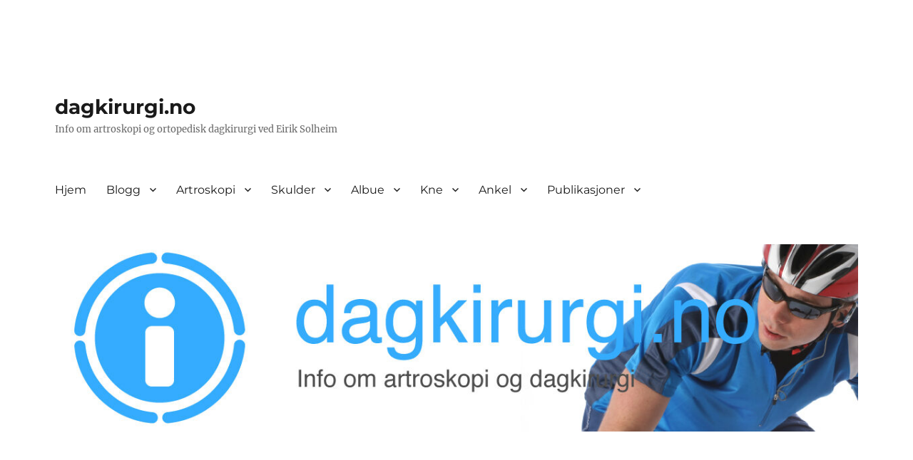

--- FILE ---
content_type: text/html; charset=UTF-8
request_url: https://www.dagkirurgi.no/eirik-solheim/
body_size: 12955
content:
<!DOCTYPE html>
<html dir="ltr" lang="nb-NO" prefix="og: https://ogp.me/ns#" class="no-js">
<head>
	<meta charset="UTF-8">
	<meta name="viewport" content="width=device-width, initial-scale=1.0">
	<link rel="profile" href="https://gmpg.org/xfn/11">
		<script>
(function(html){html.className = html.className.replace(/\bno-js\b/,'js')})(document.documentElement);
//# sourceURL=twentysixteen_javascript_detection
</script>
<title>Professor dr. med. Eirik Johan Solheim | dagkirurgi.no</title>

		<!-- All in One SEO Pro 4.9.3 - aioseo.com -->
	<meta name="description" content="Professor dr. med. Eirik Johan Solheim (1960) er spesialist i ortopedisk kirurgi. Han har arbeidet ved Aleris Nesttun siden 1998." />
	<meta name="robots" content="max-image-preview:large" />
	<link rel="canonical" href="https://www.dagkirurgi.no/eirik-solheim/" />
	<meta name="generator" content="All in One SEO Pro (AIOSEO) 4.9.3" />
		<meta property="og:locale" content="nb_NO" />
		<meta property="og:site_name" content="dagkirurgi.no | Info om artroskopi og ortopedisk dagkirurgi ved Eirik Solheim" />
		<meta property="og:type" content="article" />
		<meta property="og:title" content="Professor dr. med. Eirik Johan Solheim | dagkirurgi.no" />
		<meta property="og:description" content="Professor dr. med. Eirik Johan Solheim (1960) er spesialist i ortopedisk kirurgi. Han har arbeidet ved Aleris Nesttun siden 1998." />
		<meta property="og:url" content="https://www.dagkirurgi.no/eirik-solheim/" />
		<meta property="article:published_time" content="2015-12-08T10:37:38+00:00" />
		<meta property="article:modified_time" content="2023-07-01T03:34:33+00:00" />
		<meta name="twitter:card" content="summary" />
		<meta name="twitter:title" content="Professor dr. med. Eirik Johan Solheim | dagkirurgi.no" />
		<meta name="twitter:description" content="Professor dr. med. Eirik Johan Solheim (1960) er spesialist i ortopedisk kirurgi. Han har arbeidet ved Aleris Nesttun siden 1998." />
		<script type="application/ld+json" class="aioseo-schema">
			{"@context":"https:\/\/schema.org","@graph":[{"@type":"BreadcrumbList","@id":"https:\/\/www.dagkirurgi.no\/eirik-solheim\/#breadcrumblist","itemListElement":[{"@type":"ListItem","@id":"https:\/\/www.dagkirurgi.no#listItem","position":1,"name":"Home","item":"https:\/\/www.dagkirurgi.no","nextItem":{"@type":"ListItem","@id":"https:\/\/www.dagkirurgi.no\/eirik-solheim\/#listItem","name":"Eirik Solheim"}},{"@type":"ListItem","@id":"https:\/\/www.dagkirurgi.no\/eirik-solheim\/#listItem","position":2,"name":"Eirik Solheim","previousItem":{"@type":"ListItem","@id":"https:\/\/www.dagkirurgi.no#listItem","name":"Home"}}]},{"@type":"Organization","@id":"https:\/\/www.dagkirurgi.no\/#organization","name":"dagkirurgi.no","description":"Info om artroskopi og ortopedisk dagkirurgi ved Eirik Solheim","url":"https:\/\/www.dagkirurgi.no\/","telephone":"+4790558699","logo":{"@type":"ImageObject","url":"https:\/\/www.dagkirurgi.no\/wp-content\/uploads\/2023\/02\/logo_blue-kopi.png","@id":"https:\/\/www.dagkirurgi.no\/eirik-solheim\/#organizationLogo"},"image":{"@id":"https:\/\/www.dagkirurgi.no\/eirik-solheim\/#organizationLogo"}},{"@type":"WebPage","@id":"https:\/\/www.dagkirurgi.no\/eirik-solheim\/#webpage","url":"https:\/\/www.dagkirurgi.no\/eirik-solheim\/","name":"Professor dr. med. Eirik Johan Solheim | dagkirurgi.no","description":"Professor dr. med. Eirik Johan Solheim (1960) er spesialist i ortopedisk kirurgi. Han har arbeidet ved Aleris Nesttun siden 1998.","inLanguage":"nb-NO","isPartOf":{"@id":"https:\/\/www.dagkirurgi.no\/#website"},"breadcrumb":{"@id":"https:\/\/www.dagkirurgi.no\/eirik-solheim\/#breadcrumblist"},"datePublished":"2015-12-08T11:37:38+01:00","dateModified":"2023-07-01T04:34:33+01:00"},{"@type":"WebSite","@id":"https:\/\/www.dagkirurgi.no\/#website","url":"https:\/\/www.dagkirurgi.no\/","name":"dagkirurgi.no","description":"Info om artroskopi og ortopedisk dagkirurgi ved Eirik Solheim","inLanguage":"nb-NO","publisher":{"@id":"https:\/\/www.dagkirurgi.no\/#organization"}}]}
		</script>
		<!-- All in One SEO Pro -->

<link rel='dns-prefetch' href='//static.addtoany.com' />
<link rel="alternate" type="application/rss+xml" title="dagkirurgi.no &raquo; strøm" href="https://www.dagkirurgi.no/feed/" />
<link rel="alternate" type="application/rss+xml" title="dagkirurgi.no &raquo; kommentarstrøm" href="https://www.dagkirurgi.no/comments/feed/" />
<link rel="alternate" title="oEmbed (JSON)" type="application/json+oembed" href="https://www.dagkirurgi.no/wp-json/oembed/1.0/embed?url=https%3A%2F%2Fwww.dagkirurgi.no%2Feirik-solheim%2F" />
<link rel="alternate" title="oEmbed (XML)" type="text/xml+oembed" href="https://www.dagkirurgi.no/wp-json/oembed/1.0/embed?url=https%3A%2F%2Fwww.dagkirurgi.no%2Feirik-solheim%2F&#038;format=xml" />
<style id='wp-img-auto-sizes-contain-inline-css'>
img:is([sizes=auto i],[sizes^="auto," i]){contain-intrinsic-size:3000px 1500px}
/*# sourceURL=wp-img-auto-sizes-contain-inline-css */
</style>
<style id='wp-emoji-styles-inline-css'>

	img.wp-smiley, img.emoji {
		display: inline !important;
		border: none !important;
		box-shadow: none !important;
		height: 1em !important;
		width: 1em !important;
		margin: 0 0.07em !important;
		vertical-align: -0.1em !important;
		background: none !important;
		padding: 0 !important;
	}
/*# sourceURL=wp-emoji-styles-inline-css */
</style>
<style id='wp-block-library-inline-css'>
:root{--wp-block-synced-color:#7a00df;--wp-block-synced-color--rgb:122,0,223;--wp-bound-block-color:var(--wp-block-synced-color);--wp-editor-canvas-background:#ddd;--wp-admin-theme-color:#007cba;--wp-admin-theme-color--rgb:0,124,186;--wp-admin-theme-color-darker-10:#006ba1;--wp-admin-theme-color-darker-10--rgb:0,107,160.5;--wp-admin-theme-color-darker-20:#005a87;--wp-admin-theme-color-darker-20--rgb:0,90,135;--wp-admin-border-width-focus:2px}@media (min-resolution:192dpi){:root{--wp-admin-border-width-focus:1.5px}}.wp-element-button{cursor:pointer}:root .has-very-light-gray-background-color{background-color:#eee}:root .has-very-dark-gray-background-color{background-color:#313131}:root .has-very-light-gray-color{color:#eee}:root .has-very-dark-gray-color{color:#313131}:root .has-vivid-green-cyan-to-vivid-cyan-blue-gradient-background{background:linear-gradient(135deg,#00d084,#0693e3)}:root .has-purple-crush-gradient-background{background:linear-gradient(135deg,#34e2e4,#4721fb 50%,#ab1dfe)}:root .has-hazy-dawn-gradient-background{background:linear-gradient(135deg,#faaca8,#dad0ec)}:root .has-subdued-olive-gradient-background{background:linear-gradient(135deg,#fafae1,#67a671)}:root .has-atomic-cream-gradient-background{background:linear-gradient(135deg,#fdd79a,#004a59)}:root .has-nightshade-gradient-background{background:linear-gradient(135deg,#330968,#31cdcf)}:root .has-midnight-gradient-background{background:linear-gradient(135deg,#020381,#2874fc)}:root{--wp--preset--font-size--normal:16px;--wp--preset--font-size--huge:42px}.has-regular-font-size{font-size:1em}.has-larger-font-size{font-size:2.625em}.has-normal-font-size{font-size:var(--wp--preset--font-size--normal)}.has-huge-font-size{font-size:var(--wp--preset--font-size--huge)}.has-text-align-center{text-align:center}.has-text-align-left{text-align:left}.has-text-align-right{text-align:right}.has-fit-text{white-space:nowrap!important}#end-resizable-editor-section{display:none}.aligncenter{clear:both}.items-justified-left{justify-content:flex-start}.items-justified-center{justify-content:center}.items-justified-right{justify-content:flex-end}.items-justified-space-between{justify-content:space-between}.screen-reader-text{border:0;clip-path:inset(50%);height:1px;margin:-1px;overflow:hidden;padding:0;position:absolute;width:1px;word-wrap:normal!important}.screen-reader-text:focus{background-color:#ddd;clip-path:none;color:#444;display:block;font-size:1em;height:auto;left:5px;line-height:normal;padding:15px 23px 14px;text-decoration:none;top:5px;width:auto;z-index:100000}html :where(.has-border-color){border-style:solid}html :where([style*=border-top-color]){border-top-style:solid}html :where([style*=border-right-color]){border-right-style:solid}html :where([style*=border-bottom-color]){border-bottom-style:solid}html :where([style*=border-left-color]){border-left-style:solid}html :where([style*=border-width]){border-style:solid}html :where([style*=border-top-width]){border-top-style:solid}html :where([style*=border-right-width]){border-right-style:solid}html :where([style*=border-bottom-width]){border-bottom-style:solid}html :where([style*=border-left-width]){border-left-style:solid}html :where(img[class*=wp-image-]){height:auto;max-width:100%}:where(figure){margin:0 0 1em}html :where(.is-position-sticky){--wp-admin--admin-bar--position-offset:var(--wp-admin--admin-bar--height,0px)}@media screen and (max-width:600px){html :where(.is-position-sticky){--wp-admin--admin-bar--position-offset:0px}}

/*# sourceURL=wp-block-library-inline-css */
</style><style id='wp-block-image-inline-css'>
.wp-block-image>a,.wp-block-image>figure>a{display:inline-block}.wp-block-image img{box-sizing:border-box;height:auto;max-width:100%;vertical-align:bottom}@media not (prefers-reduced-motion){.wp-block-image img.hide{visibility:hidden}.wp-block-image img.show{animation:show-content-image .4s}}.wp-block-image[style*=border-radius] img,.wp-block-image[style*=border-radius]>a{border-radius:inherit}.wp-block-image.has-custom-border img{box-sizing:border-box}.wp-block-image.aligncenter{text-align:center}.wp-block-image.alignfull>a,.wp-block-image.alignwide>a{width:100%}.wp-block-image.alignfull img,.wp-block-image.alignwide img{height:auto;width:100%}.wp-block-image .aligncenter,.wp-block-image .alignleft,.wp-block-image .alignright,.wp-block-image.aligncenter,.wp-block-image.alignleft,.wp-block-image.alignright{display:table}.wp-block-image .aligncenter>figcaption,.wp-block-image .alignleft>figcaption,.wp-block-image .alignright>figcaption,.wp-block-image.aligncenter>figcaption,.wp-block-image.alignleft>figcaption,.wp-block-image.alignright>figcaption{caption-side:bottom;display:table-caption}.wp-block-image .alignleft{float:left;margin:.5em 1em .5em 0}.wp-block-image .alignright{float:right;margin:.5em 0 .5em 1em}.wp-block-image .aligncenter{margin-left:auto;margin-right:auto}.wp-block-image :where(figcaption){margin-bottom:1em;margin-top:.5em}.wp-block-image.is-style-circle-mask img{border-radius:9999px}@supports ((-webkit-mask-image:none) or (mask-image:none)) or (-webkit-mask-image:none){.wp-block-image.is-style-circle-mask img{border-radius:0;-webkit-mask-image:url('data:image/svg+xml;utf8,<svg viewBox="0 0 100 100" xmlns="http://www.w3.org/2000/svg"><circle cx="50" cy="50" r="50"/></svg>');mask-image:url('data:image/svg+xml;utf8,<svg viewBox="0 0 100 100" xmlns="http://www.w3.org/2000/svg"><circle cx="50" cy="50" r="50"/></svg>');mask-mode:alpha;-webkit-mask-position:center;mask-position:center;-webkit-mask-repeat:no-repeat;mask-repeat:no-repeat;-webkit-mask-size:contain;mask-size:contain}}:root :where(.wp-block-image.is-style-rounded img,.wp-block-image .is-style-rounded img){border-radius:9999px}.wp-block-image figure{margin:0}.wp-lightbox-container{display:flex;flex-direction:column;position:relative}.wp-lightbox-container img{cursor:zoom-in}.wp-lightbox-container img:hover+button{opacity:1}.wp-lightbox-container button{align-items:center;backdrop-filter:blur(16px) saturate(180%);background-color:#5a5a5a40;border:none;border-radius:4px;cursor:zoom-in;display:flex;height:20px;justify-content:center;opacity:0;padding:0;position:absolute;right:16px;text-align:center;top:16px;width:20px;z-index:100}@media not (prefers-reduced-motion){.wp-lightbox-container button{transition:opacity .2s ease}}.wp-lightbox-container button:focus-visible{outline:3px auto #5a5a5a40;outline:3px auto -webkit-focus-ring-color;outline-offset:3px}.wp-lightbox-container button:hover{cursor:pointer;opacity:1}.wp-lightbox-container button:focus{opacity:1}.wp-lightbox-container button:focus,.wp-lightbox-container button:hover,.wp-lightbox-container button:not(:hover):not(:active):not(.has-background){background-color:#5a5a5a40;border:none}.wp-lightbox-overlay{box-sizing:border-box;cursor:zoom-out;height:100vh;left:0;overflow:hidden;position:fixed;top:0;visibility:hidden;width:100%;z-index:100000}.wp-lightbox-overlay .close-button{align-items:center;cursor:pointer;display:flex;justify-content:center;min-height:40px;min-width:40px;padding:0;position:absolute;right:calc(env(safe-area-inset-right) + 16px);top:calc(env(safe-area-inset-top) + 16px);z-index:5000000}.wp-lightbox-overlay .close-button:focus,.wp-lightbox-overlay .close-button:hover,.wp-lightbox-overlay .close-button:not(:hover):not(:active):not(.has-background){background:none;border:none}.wp-lightbox-overlay .lightbox-image-container{height:var(--wp--lightbox-container-height);left:50%;overflow:hidden;position:absolute;top:50%;transform:translate(-50%,-50%);transform-origin:top left;width:var(--wp--lightbox-container-width);z-index:9999999999}.wp-lightbox-overlay .wp-block-image{align-items:center;box-sizing:border-box;display:flex;height:100%;justify-content:center;margin:0;position:relative;transform-origin:0 0;width:100%;z-index:3000000}.wp-lightbox-overlay .wp-block-image img{height:var(--wp--lightbox-image-height);min-height:var(--wp--lightbox-image-height);min-width:var(--wp--lightbox-image-width);width:var(--wp--lightbox-image-width)}.wp-lightbox-overlay .wp-block-image figcaption{display:none}.wp-lightbox-overlay button{background:none;border:none}.wp-lightbox-overlay .scrim{background-color:#fff;height:100%;opacity:.9;position:absolute;width:100%;z-index:2000000}.wp-lightbox-overlay.active{visibility:visible}@media not (prefers-reduced-motion){.wp-lightbox-overlay.active{animation:turn-on-visibility .25s both}.wp-lightbox-overlay.active img{animation:turn-on-visibility .35s both}.wp-lightbox-overlay.show-closing-animation:not(.active){animation:turn-off-visibility .35s both}.wp-lightbox-overlay.show-closing-animation:not(.active) img{animation:turn-off-visibility .25s both}.wp-lightbox-overlay.zoom.active{animation:none;opacity:1;visibility:visible}.wp-lightbox-overlay.zoom.active .lightbox-image-container{animation:lightbox-zoom-in .4s}.wp-lightbox-overlay.zoom.active .lightbox-image-container img{animation:none}.wp-lightbox-overlay.zoom.active .scrim{animation:turn-on-visibility .4s forwards}.wp-lightbox-overlay.zoom.show-closing-animation:not(.active){animation:none}.wp-lightbox-overlay.zoom.show-closing-animation:not(.active) .lightbox-image-container{animation:lightbox-zoom-out .4s}.wp-lightbox-overlay.zoom.show-closing-animation:not(.active) .lightbox-image-container img{animation:none}.wp-lightbox-overlay.zoom.show-closing-animation:not(.active) .scrim{animation:turn-off-visibility .4s forwards}}@keyframes show-content-image{0%{visibility:hidden}99%{visibility:hidden}to{visibility:visible}}@keyframes turn-on-visibility{0%{opacity:0}to{opacity:1}}@keyframes turn-off-visibility{0%{opacity:1;visibility:visible}99%{opacity:0;visibility:visible}to{opacity:0;visibility:hidden}}@keyframes lightbox-zoom-in{0%{transform:translate(calc((-100vw + var(--wp--lightbox-scrollbar-width))/2 + var(--wp--lightbox-initial-left-position)),calc(-50vh + var(--wp--lightbox-initial-top-position))) scale(var(--wp--lightbox-scale))}to{transform:translate(-50%,-50%) scale(1)}}@keyframes lightbox-zoom-out{0%{transform:translate(-50%,-50%) scale(1);visibility:visible}99%{visibility:visible}to{transform:translate(calc((-100vw + var(--wp--lightbox-scrollbar-width))/2 + var(--wp--lightbox-initial-left-position)),calc(-50vh + var(--wp--lightbox-initial-top-position))) scale(var(--wp--lightbox-scale));visibility:hidden}}
/*# sourceURL=https://www.dagkirurgi.no/wp-includes/blocks/image/style.min.css */
</style>
<style id='wp-block-image-theme-inline-css'>
:root :where(.wp-block-image figcaption){color:#555;font-size:13px;text-align:center}.is-dark-theme :root :where(.wp-block-image figcaption){color:#ffffffa6}.wp-block-image{margin:0 0 1em}
/*# sourceURL=https://www.dagkirurgi.no/wp-includes/blocks/image/theme.min.css */
</style>
<style id='wp-block-search-inline-css'>
.wp-block-search__button{margin-left:10px;word-break:normal}.wp-block-search__button.has-icon{line-height:0}.wp-block-search__button svg{height:1.25em;min-height:24px;min-width:24px;width:1.25em;fill:currentColor;vertical-align:text-bottom}:where(.wp-block-search__button){border:1px solid #ccc;padding:6px 10px}.wp-block-search__inside-wrapper{display:flex;flex:auto;flex-wrap:nowrap;max-width:100%}.wp-block-search__label{width:100%}.wp-block-search.wp-block-search__button-only .wp-block-search__button{box-sizing:border-box;display:flex;flex-shrink:0;justify-content:center;margin-left:0;max-width:100%}.wp-block-search.wp-block-search__button-only .wp-block-search__inside-wrapper{min-width:0!important;transition-property:width}.wp-block-search.wp-block-search__button-only .wp-block-search__input{flex-basis:100%;transition-duration:.3s}.wp-block-search.wp-block-search__button-only.wp-block-search__searchfield-hidden,.wp-block-search.wp-block-search__button-only.wp-block-search__searchfield-hidden .wp-block-search__inside-wrapper{overflow:hidden}.wp-block-search.wp-block-search__button-only.wp-block-search__searchfield-hidden .wp-block-search__input{border-left-width:0!important;border-right-width:0!important;flex-basis:0;flex-grow:0;margin:0;min-width:0!important;padding-left:0!important;padding-right:0!important;width:0!important}:where(.wp-block-search__input){appearance:none;border:1px solid #949494;flex-grow:1;font-family:inherit;font-size:inherit;font-style:inherit;font-weight:inherit;letter-spacing:inherit;line-height:inherit;margin-left:0;margin-right:0;min-width:3rem;padding:8px;text-decoration:unset!important;text-transform:inherit}:where(.wp-block-search__button-inside .wp-block-search__inside-wrapper){background-color:#fff;border:1px solid #949494;box-sizing:border-box;padding:4px}:where(.wp-block-search__button-inside .wp-block-search__inside-wrapper) .wp-block-search__input{border:none;border-radius:0;padding:0 4px}:where(.wp-block-search__button-inside .wp-block-search__inside-wrapper) .wp-block-search__input:focus{outline:none}:where(.wp-block-search__button-inside .wp-block-search__inside-wrapper) :where(.wp-block-search__button){padding:4px 8px}.wp-block-search.aligncenter .wp-block-search__inside-wrapper{margin:auto}.wp-block[data-align=right] .wp-block-search.wp-block-search__button-only .wp-block-search__inside-wrapper{float:right}
/*# sourceURL=https://www.dagkirurgi.no/wp-includes/blocks/search/style.min.css */
</style>
<style id='wp-block-search-theme-inline-css'>
.wp-block-search .wp-block-search__label{font-weight:700}.wp-block-search__button{border:1px solid #ccc;padding:.375em .625em}
/*# sourceURL=https://www.dagkirurgi.no/wp-includes/blocks/search/theme.min.css */
</style>
<style id='global-styles-inline-css'>
:root{--wp--preset--aspect-ratio--square: 1;--wp--preset--aspect-ratio--4-3: 4/3;--wp--preset--aspect-ratio--3-4: 3/4;--wp--preset--aspect-ratio--3-2: 3/2;--wp--preset--aspect-ratio--2-3: 2/3;--wp--preset--aspect-ratio--16-9: 16/9;--wp--preset--aspect-ratio--9-16: 9/16;--wp--preset--color--black: #000000;--wp--preset--color--cyan-bluish-gray: #abb8c3;--wp--preset--color--white: #fff;--wp--preset--color--pale-pink: #f78da7;--wp--preset--color--vivid-red: #cf2e2e;--wp--preset--color--luminous-vivid-orange: #ff6900;--wp--preset--color--luminous-vivid-amber: #fcb900;--wp--preset--color--light-green-cyan: #7bdcb5;--wp--preset--color--vivid-green-cyan: #00d084;--wp--preset--color--pale-cyan-blue: #8ed1fc;--wp--preset--color--vivid-cyan-blue: #0693e3;--wp--preset--color--vivid-purple: #9b51e0;--wp--preset--color--dark-gray: #1a1a1a;--wp--preset--color--medium-gray: #686868;--wp--preset--color--light-gray: #e5e5e5;--wp--preset--color--blue-gray: #4d545c;--wp--preset--color--bright-blue: #007acc;--wp--preset--color--light-blue: #9adffd;--wp--preset--color--dark-brown: #402b30;--wp--preset--color--medium-brown: #774e24;--wp--preset--color--dark-red: #640c1f;--wp--preset--color--bright-red: #ff675f;--wp--preset--color--yellow: #ffef8e;--wp--preset--gradient--vivid-cyan-blue-to-vivid-purple: linear-gradient(135deg,rgb(6,147,227) 0%,rgb(155,81,224) 100%);--wp--preset--gradient--light-green-cyan-to-vivid-green-cyan: linear-gradient(135deg,rgb(122,220,180) 0%,rgb(0,208,130) 100%);--wp--preset--gradient--luminous-vivid-amber-to-luminous-vivid-orange: linear-gradient(135deg,rgb(252,185,0) 0%,rgb(255,105,0) 100%);--wp--preset--gradient--luminous-vivid-orange-to-vivid-red: linear-gradient(135deg,rgb(255,105,0) 0%,rgb(207,46,46) 100%);--wp--preset--gradient--very-light-gray-to-cyan-bluish-gray: linear-gradient(135deg,rgb(238,238,238) 0%,rgb(169,184,195) 100%);--wp--preset--gradient--cool-to-warm-spectrum: linear-gradient(135deg,rgb(74,234,220) 0%,rgb(151,120,209) 20%,rgb(207,42,186) 40%,rgb(238,44,130) 60%,rgb(251,105,98) 80%,rgb(254,248,76) 100%);--wp--preset--gradient--blush-light-purple: linear-gradient(135deg,rgb(255,206,236) 0%,rgb(152,150,240) 100%);--wp--preset--gradient--blush-bordeaux: linear-gradient(135deg,rgb(254,205,165) 0%,rgb(254,45,45) 50%,rgb(107,0,62) 100%);--wp--preset--gradient--luminous-dusk: linear-gradient(135deg,rgb(255,203,112) 0%,rgb(199,81,192) 50%,rgb(65,88,208) 100%);--wp--preset--gradient--pale-ocean: linear-gradient(135deg,rgb(255,245,203) 0%,rgb(182,227,212) 50%,rgb(51,167,181) 100%);--wp--preset--gradient--electric-grass: linear-gradient(135deg,rgb(202,248,128) 0%,rgb(113,206,126) 100%);--wp--preset--gradient--midnight: linear-gradient(135deg,rgb(2,3,129) 0%,rgb(40,116,252) 100%);--wp--preset--font-size--small: 13px;--wp--preset--font-size--medium: 20px;--wp--preset--font-size--large: 36px;--wp--preset--font-size--x-large: 42px;--wp--preset--spacing--20: 0.44rem;--wp--preset--spacing--30: 0.67rem;--wp--preset--spacing--40: 1rem;--wp--preset--spacing--50: 1.5rem;--wp--preset--spacing--60: 2.25rem;--wp--preset--spacing--70: 3.38rem;--wp--preset--spacing--80: 5.06rem;--wp--preset--shadow--natural: 6px 6px 9px rgba(0, 0, 0, 0.2);--wp--preset--shadow--deep: 12px 12px 50px rgba(0, 0, 0, 0.4);--wp--preset--shadow--sharp: 6px 6px 0px rgba(0, 0, 0, 0.2);--wp--preset--shadow--outlined: 6px 6px 0px -3px rgb(255, 255, 255), 6px 6px rgb(0, 0, 0);--wp--preset--shadow--crisp: 6px 6px 0px rgb(0, 0, 0);}:where(.is-layout-flex){gap: 0.5em;}:where(.is-layout-grid){gap: 0.5em;}body .is-layout-flex{display: flex;}.is-layout-flex{flex-wrap: wrap;align-items: center;}.is-layout-flex > :is(*, div){margin: 0;}body .is-layout-grid{display: grid;}.is-layout-grid > :is(*, div){margin: 0;}:where(.wp-block-columns.is-layout-flex){gap: 2em;}:where(.wp-block-columns.is-layout-grid){gap: 2em;}:where(.wp-block-post-template.is-layout-flex){gap: 1.25em;}:where(.wp-block-post-template.is-layout-grid){gap: 1.25em;}.has-black-color{color: var(--wp--preset--color--black) !important;}.has-cyan-bluish-gray-color{color: var(--wp--preset--color--cyan-bluish-gray) !important;}.has-white-color{color: var(--wp--preset--color--white) !important;}.has-pale-pink-color{color: var(--wp--preset--color--pale-pink) !important;}.has-vivid-red-color{color: var(--wp--preset--color--vivid-red) !important;}.has-luminous-vivid-orange-color{color: var(--wp--preset--color--luminous-vivid-orange) !important;}.has-luminous-vivid-amber-color{color: var(--wp--preset--color--luminous-vivid-amber) !important;}.has-light-green-cyan-color{color: var(--wp--preset--color--light-green-cyan) !important;}.has-vivid-green-cyan-color{color: var(--wp--preset--color--vivid-green-cyan) !important;}.has-pale-cyan-blue-color{color: var(--wp--preset--color--pale-cyan-blue) !important;}.has-vivid-cyan-blue-color{color: var(--wp--preset--color--vivid-cyan-blue) !important;}.has-vivid-purple-color{color: var(--wp--preset--color--vivid-purple) !important;}.has-black-background-color{background-color: var(--wp--preset--color--black) !important;}.has-cyan-bluish-gray-background-color{background-color: var(--wp--preset--color--cyan-bluish-gray) !important;}.has-white-background-color{background-color: var(--wp--preset--color--white) !important;}.has-pale-pink-background-color{background-color: var(--wp--preset--color--pale-pink) !important;}.has-vivid-red-background-color{background-color: var(--wp--preset--color--vivid-red) !important;}.has-luminous-vivid-orange-background-color{background-color: var(--wp--preset--color--luminous-vivid-orange) !important;}.has-luminous-vivid-amber-background-color{background-color: var(--wp--preset--color--luminous-vivid-amber) !important;}.has-light-green-cyan-background-color{background-color: var(--wp--preset--color--light-green-cyan) !important;}.has-vivid-green-cyan-background-color{background-color: var(--wp--preset--color--vivid-green-cyan) !important;}.has-pale-cyan-blue-background-color{background-color: var(--wp--preset--color--pale-cyan-blue) !important;}.has-vivid-cyan-blue-background-color{background-color: var(--wp--preset--color--vivid-cyan-blue) !important;}.has-vivid-purple-background-color{background-color: var(--wp--preset--color--vivid-purple) !important;}.has-black-border-color{border-color: var(--wp--preset--color--black) !important;}.has-cyan-bluish-gray-border-color{border-color: var(--wp--preset--color--cyan-bluish-gray) !important;}.has-white-border-color{border-color: var(--wp--preset--color--white) !important;}.has-pale-pink-border-color{border-color: var(--wp--preset--color--pale-pink) !important;}.has-vivid-red-border-color{border-color: var(--wp--preset--color--vivid-red) !important;}.has-luminous-vivid-orange-border-color{border-color: var(--wp--preset--color--luminous-vivid-orange) !important;}.has-luminous-vivid-amber-border-color{border-color: var(--wp--preset--color--luminous-vivid-amber) !important;}.has-light-green-cyan-border-color{border-color: var(--wp--preset--color--light-green-cyan) !important;}.has-vivid-green-cyan-border-color{border-color: var(--wp--preset--color--vivid-green-cyan) !important;}.has-pale-cyan-blue-border-color{border-color: var(--wp--preset--color--pale-cyan-blue) !important;}.has-vivid-cyan-blue-border-color{border-color: var(--wp--preset--color--vivid-cyan-blue) !important;}.has-vivid-purple-border-color{border-color: var(--wp--preset--color--vivid-purple) !important;}.has-vivid-cyan-blue-to-vivid-purple-gradient-background{background: var(--wp--preset--gradient--vivid-cyan-blue-to-vivid-purple) !important;}.has-light-green-cyan-to-vivid-green-cyan-gradient-background{background: var(--wp--preset--gradient--light-green-cyan-to-vivid-green-cyan) !important;}.has-luminous-vivid-amber-to-luminous-vivid-orange-gradient-background{background: var(--wp--preset--gradient--luminous-vivid-amber-to-luminous-vivid-orange) !important;}.has-luminous-vivid-orange-to-vivid-red-gradient-background{background: var(--wp--preset--gradient--luminous-vivid-orange-to-vivid-red) !important;}.has-very-light-gray-to-cyan-bluish-gray-gradient-background{background: var(--wp--preset--gradient--very-light-gray-to-cyan-bluish-gray) !important;}.has-cool-to-warm-spectrum-gradient-background{background: var(--wp--preset--gradient--cool-to-warm-spectrum) !important;}.has-blush-light-purple-gradient-background{background: var(--wp--preset--gradient--blush-light-purple) !important;}.has-blush-bordeaux-gradient-background{background: var(--wp--preset--gradient--blush-bordeaux) !important;}.has-luminous-dusk-gradient-background{background: var(--wp--preset--gradient--luminous-dusk) !important;}.has-pale-ocean-gradient-background{background: var(--wp--preset--gradient--pale-ocean) !important;}.has-electric-grass-gradient-background{background: var(--wp--preset--gradient--electric-grass) !important;}.has-midnight-gradient-background{background: var(--wp--preset--gradient--midnight) !important;}.has-small-font-size{font-size: var(--wp--preset--font-size--small) !important;}.has-medium-font-size{font-size: var(--wp--preset--font-size--medium) !important;}.has-large-font-size{font-size: var(--wp--preset--font-size--large) !important;}.has-x-large-font-size{font-size: var(--wp--preset--font-size--x-large) !important;}
/*# sourceURL=global-styles-inline-css */
</style>

<style id='classic-theme-styles-inline-css'>
/*! This file is auto-generated */
.wp-block-button__link{color:#fff;background-color:#32373c;border-radius:9999px;box-shadow:none;text-decoration:none;padding:calc(.667em + 2px) calc(1.333em + 2px);font-size:1.125em}.wp-block-file__button{background:#32373c;color:#fff;text-decoration:none}
/*# sourceURL=/wp-includes/css/classic-themes.min.css */
</style>
<link rel='stylesheet' id='twentysixteen-fonts-css' href='https://www.dagkirurgi.no/wp-content/themes/twentysixteen/fonts/merriweather-plus-montserrat-plus-inconsolata.css?ver=20230328' media='all' />
<link rel='stylesheet' id='genericons-css' href='https://www.dagkirurgi.no/wp-content/themes/twentysixteen/genericons/genericons.css?ver=20251101' media='all' />
<link rel='stylesheet' id='twentysixteen-style-css' href='https://www.dagkirurgi.no/wp-content/themes/twentysixteen/style.css?ver=20251202' media='all' />
<link rel='stylesheet' id='twentysixteen-block-style-css' href='https://www.dagkirurgi.no/wp-content/themes/twentysixteen/css/blocks.css?ver=20240817' media='all' />
<link rel='stylesheet' id='addtoany-css' href='https://www.dagkirurgi.no/wp-content/plugins/add-to-any/addtoany.min.css?ver=1.16' media='all' />
<script id="addtoany-core-js-before">
window.a2a_config=window.a2a_config||{};a2a_config.callbacks=[];a2a_config.overlays=[];a2a_config.templates={};a2a_localize = {
	Share: "Share",
	Save: "Save",
	Subscribe: "Subscribe",
	Email: "Email",
	Bookmark: "Bookmark",
	ShowAll: "Show all",
	ShowLess: "Show less",
	FindServices: "Find service(s)",
	FindAnyServiceToAddTo: "Instantly find any service to add to",
	PoweredBy: "Powered by",
	ShareViaEmail: "Share via email",
	SubscribeViaEmail: "Subscribe via email",
	BookmarkInYourBrowser: "Bookmark in your browser",
	BookmarkInstructions: "Press Ctrl+D or \u2318+D to bookmark this page",
	AddToYourFavorites: "Add to your favorites",
	SendFromWebOrProgram: "Send from any email address or email program",
	EmailProgram: "Email program",
	More: "More&#8230;",
	ThanksForSharing: "Thanks for sharing!",
	ThanksForFollowing: "Thanks for following!"
};


//# sourceURL=addtoany-core-js-before
</script>
<script defer src="https://static.addtoany.com/menu/page.js" id="addtoany-core-js"></script>
<script src="https://www.dagkirurgi.no/wp-includes/js/jquery/jquery.min.js?ver=3.7.1" id="jquery-core-js"></script>
<script src="https://www.dagkirurgi.no/wp-includes/js/jquery/jquery-migrate.min.js?ver=3.4.1" id="jquery-migrate-js"></script>
<script defer src="https://www.dagkirurgi.no/wp-content/plugins/add-to-any/addtoany.min.js?ver=1.1" id="addtoany-jquery-js"></script>
<script id="twentysixteen-script-js-extra">
var screenReaderText = {"expand":"Utvid undermeny","collapse":"Sl\u00e5 sammen undermeny"};
//# sourceURL=twentysixteen-script-js-extra
</script>
<script src="https://www.dagkirurgi.no/wp-content/themes/twentysixteen/js/functions.js?ver=20230629" id="twentysixteen-script-js" defer data-wp-strategy="defer"></script>
<link rel="https://api.w.org/" href="https://www.dagkirurgi.no/wp-json/" /><link rel="alternate" title="JSON" type="application/json" href="https://www.dagkirurgi.no/wp-json/wp/v2/pages/430" /><link rel="EditURI" type="application/rsd+xml" title="RSD" href="https://www.dagkirurgi.no/xmlrpc.php?rsd" />
<meta name="generator" content="WordPress 6.9" />
<link rel='shortlink' href='https://www.dagkirurgi.no/?p=430' />
		<script>
			var jabvfcr = {
				selector: "FOOTER[id=&#039;colophon&#039;] &gt; DIV",
				manipulation: "replaceWith",
				html: 'Ansvarlig redaktør: Prof. dr. med. Eirik Solheim. © 2024 dagkirurgi.no'
			};
		</script>
		<style id="custom-background-css">
body.custom-background { background-color: #ffffff; }
</style>
	</head>

<body class="wp-singular page-template-default page page-id-430 custom-background wp-embed-responsive wp-theme-twentysixteen">
<div id="page" class="site">
	<div class="site-inner">
		<a class="skip-link screen-reader-text" href="#content">
			Gå til innhold		</a>

		<header id="masthead" class="site-header">
			<div class="site-header-main">
				<div class="site-branding">
											<p class="site-title"><a href="https://www.dagkirurgi.no/" rel="home" >dagkirurgi.no</a></p>
												<p class="site-description">Info om artroskopi og ortopedisk dagkirurgi ved Eirik Solheim</p>
									</div><!-- .site-branding -->

									<button id="menu-toggle" class="menu-toggle">Meny</button>

					<div id="site-header-menu" class="site-header-menu">
													<nav id="site-navigation" class="main-navigation" aria-label="Hovedmeny">
								<div class="menu-hovedmeny-container"><ul id="menu-hovedmeny" class="primary-menu"><li id="menu-item-469" class="menu-item menu-item-type-post_type menu-item-object-page menu-item-home menu-item-469"><a href="https://www.dagkirurgi.no/">Hjem</a></li>
<li id="menu-item-1422" class="menu-item menu-item-type-post_type menu-item-object-page menu-item-has-children menu-item-1422"><a href="https://www.dagkirurgi.no/blogg/">Blogg</a>
<ul class="sub-menu">
	<li id="menu-item-603" class="menu-item menu-item-type-taxonomy menu-item-object-category menu-item-603"><a href="https://www.dagkirurgi.no/kategori/blogg/">Alle innlegg</a></li>
</ul>
</li>
<li id="menu-item-330" class="menu-item menu-item-type-post_type menu-item-object-page menu-item-has-children menu-item-330"><a href="https://www.dagkirurgi.no/artroskopi/">Artroskopi</a>
<ul class="sub-menu">
	<li id="menu-item-785" class="menu-item menu-item-type-post_type menu-item-object-page menu-item-785"><a href="https://www.dagkirurgi.no/artroskopi/artroskopi-historie/">Artroskopi historie</a></li>
	<li id="menu-item-1091" class="menu-item menu-item-type-post_type menu-item-object-page menu-item-1091"><a href="https://www.dagkirurgi.no/fire-t-er-etter-artroskopi/">Fire T-er etter artroskopi</a></li>
</ul>
</li>
<li id="menu-item-294" class="menu-item menu-item-type-post_type menu-item-object-page menu-item-has-children menu-item-294"><a href="https://www.dagkirurgi.no/skulder/">Skulder</a>
<ul class="sub-menu">
	<li id="menu-item-316" class="menu-item menu-item-type-post_type menu-item-object-page menu-item-316"><a href="https://www.dagkirurgi.no/skulder/acromionplastikk/">Acromionplastikk i skulder</a></li>
	<li id="menu-item-321" class="menu-item menu-item-type-post_type menu-item-object-page menu-item-321"><a href="https://www.dagkirurgi.no/skulder/cuff-sutur/">Cuff Sutur</a></li>
	<li id="menu-item-317" class="menu-item menu-item-type-post_type menu-item-object-page menu-item-317"><a href="https://www.dagkirurgi.no/skulder/kapsellosning/">Kapselløsning</a></li>
	<li id="menu-item-314" class="menu-item menu-item-type-post_type menu-item-object-page menu-item-314"><a href="https://www.dagkirurgi.no/skulder/slap-reparasjon/">SLAP reparasjon</a></li>
	<li id="menu-item-315" class="menu-item menu-item-type-post_type menu-item-object-page menu-item-315"><a href="https://www.dagkirurgi.no/skulder/bankart-reparasjon/">Bankart Reparasjon</a></li>
</ul>
</li>
<li id="menu-item-335" class="menu-item menu-item-type-post_type menu-item-object-page menu-item-has-children menu-item-335"><a href="https://www.dagkirurgi.no/albue/">Albue</a>
<ul class="sub-menu">
	<li id="menu-item-350" class="menu-item menu-item-type-post_type menu-item-object-page menu-item-350"><a href="https://www.dagkirurgi.no/albue/tennisalbue/">Tennisalbue</a></li>
	<li id="menu-item-351" class="menu-item menu-item-type-post_type menu-item-object-page menu-item-351"><a href="https://www.dagkirurgi.no/albue/olecranon-bursitt/">Olecranon Bursitt</a></li>
</ul>
</li>
<li id="menu-item-338" class="menu-item menu-item-type-post_type menu-item-object-page menu-item-has-children menu-item-338"><a href="https://www.dagkirurgi.no/kne/">Kne</a>
<ul class="sub-menu">
	<li id="menu-item-352" class="menu-item menu-item-type-post_type menu-item-object-page menu-item-352"><a href="https://www.dagkirurgi.no/kne/kne-artroskopi/">Kne Artroskopi</a></li>
</ul>
</li>
<li id="menu-item-349" class="menu-item menu-item-type-post_type menu-item-object-page menu-item-has-children menu-item-349"><a href="https://www.dagkirurgi.no/ankel/">Ankel</a>
<ul class="sub-menu">
	<li id="menu-item-353" class="menu-item menu-item-type-post_type menu-item-object-page menu-item-353"><a href="https://www.dagkirurgi.no/ankel/ankel-artroskopi/">Ankel Artroskopi</a></li>
</ul>
</li>
<li id="menu-item-895" class="menu-item menu-item-type-custom menu-item-object-custom menu-item-has-children menu-item-895"><a href="https://publicationslist.org/php/publist.php?u=eirik.solheim">Publikasjoner</a>
<ul class="sub-menu">
	<li id="menu-item-916" class="menu-item menu-item-type-post_type menu-item-object-page menu-item-916"><a href="https://www.dagkirurgi.no/doctoral-thesis/">Doctoral Thesis</a></li>
</ul>
</li>
</ul></div>							</nav><!-- .main-navigation -->
						
													<nav id="social-navigation" class="social-navigation" aria-label="Sosiale medier-meny">
								<div class="menu-sidemeny-container"><ul id="menu-sidemeny" class="social-links-menu"><li id="menu-item-457" class="menu-item menu-item-type-custom menu-item-object-custom menu-item-457"><a href="http://www.facebook.com/dagkirurgi"><span class="screen-reader-text">Lik oss på facebook</span></a></li>
<li id="menu-item-395" class="menu-item menu-item-type-custom menu-item-object-custom menu-item-395"><a href="http://www.youtube.com/user/professorsolheim/videos"><span class="screen-reader-text">Video (Youtube)</span></a></li>
<li id="menu-item-458" class="menu-item menu-item-type-custom menu-item-object-custom menu-item-458"><a href="https://www.researchgate.net/profile/Eirik_Solheim"><span class="screen-reader-text">Researchgate</span></a></li>
</ul></div>							</nav><!-- .social-navigation -->
											</div><!-- .site-header-menu -->
							</div><!-- .site-header-main -->

											<div class="header-image">
					<a href="https://www.dagkirurgi.no/" rel="home" >
						<img src="https://www.dagkirurgi.no/wp-content/uploads/2023/02/cropped-dagkirurgi08.jpg" width="1200" height="280" alt="dagkirurgi.no" sizes="(max-width: 709px) 85vw, (max-width: 909px) 81vw, (max-width: 1362px) 88vw, 1200px" srcset="https://www.dagkirurgi.no/wp-content/uploads/2023/02/cropped-dagkirurgi08.jpg 1200w, https://www.dagkirurgi.no/wp-content/uploads/2023/02/cropped-dagkirurgi08-300x70.jpg 300w, https://www.dagkirurgi.no/wp-content/uploads/2023/02/cropped-dagkirurgi08-1024x239.jpg 1024w, https://www.dagkirurgi.no/wp-content/uploads/2023/02/cropped-dagkirurgi08-768x179.jpg 768w" decoding="async" fetchpriority="high" />					</a>
				</div><!-- .header-image -->
					</header><!-- .site-header -->

		<div id="content" class="site-content">

<div id="primary" class="content-area">
	<main id="main" class="site-main">
		
<article id="post-430" class="post-430 page type-page status-publish hentry">
	<header class="entry-header">
		<h1 class="entry-title">Eirik Solheim</h1>	</header><!-- .entry-header -->

	
	<div class="entry-content">
		<figure id="attachment_442" aria-describedby="caption-attachment-442" style="width: 200px" class="wp-caption alignleft"><img decoding="async" class="wp-image-442 size-medium" src="https://www.dagkirurgi.no/wp-content/uploads/2015/12/solheim_bw-200x300.jpg" alt="Eirik Solheim" width="200" height="300" srcset="https://www.dagkirurgi.no/wp-content/uploads/2015/12/solheim_bw-200x300.jpg 200w, https://www.dagkirurgi.no/wp-content/uploads/2015/12/solheim_bw.jpg 266w" sizes="(max-width: 200px) 85vw, 200px" /><figcaption id="caption-attachment-442" class="wp-caption-text">Professor dr. med. Eirik J. Solheim</figcaption></figure>
<p>Professor dr. med. Eirik Johan Solheim, MD, PhD, LRPS (1960) er spesialist i ortopedisk kirurgi. Han har arbeidet ved Aleris Nesttun (det som tidligere het, i kronologisk rekkefølge: Klinikk Bergen, Bergen Kirurgiske Sykehus og Teres Bergen) siden 1998. Han har hatt hovedansvaret for utviklingen av det ortopediske tilbudet ved sykehuset og har bl.a. innført endoskopiske teknikker for behandling av <a title="Cuff Sutur" href="https://www.dagkirurgi.no/skulder/cuff-sutur/">rotatorcuff rupturer</a>, <a title="Bankart Reparasjon" href="https://www.dagkirurgi.no/skulder/bankart-reparasjon/">skulderinstabilitet</a>, <a title="SLAP reparasjon" href="https://www.dagkirurgi.no/skulder/slap-reparasjon/">SLAP skader</a>, <a title="Kapselløsning" href="https://www.dagkirurgi.no/skulder/kapsellosning/">frossen skulder</a> (kapselløsning) og <a title="Tennisalbue" href="https://www.dagkirurgi.no/blogg/tennisalbue/">tennisalbue</a>.</p>
<p>Eirik Solheim studerte medisin ved Universitetet i Bergen fra 1980 til 1986. Han startet sin spesialist-utdannelse i Ortopedisk kirurgi ved Kysthospitalet i Hagevik i 1989, med prof. Sudman som sjef og akademisk veileder. Spesialist-utdannelsen ble fullført i 1998 etter tjeneste ved Haukeland sykehus 1993-1995 og fra 1995 Haraldsplass sykehus. Siden starten av sin kliniske karriere, har han interessert seg for artroskopisk kirurgi med Dr. Torbjørn Strand og Prof. Anders Møster som viktige mentorer.</p>
<p>Eirik Solheim har en bred ortoped-kirurgisk bakgrunn. Siden 2002 har hovedinteresseområdet vært artroskopisk kirurgi i skulder, albue og kne.</p>
<p>Han fikk tidlig interesse for forskning og startet sitt <a title="Doctoral Thesis" href="https://www.dagkirurgi.no/doctoral-thesis/">doktorgradsarbeide i beintilheling og biomaterialer</a> ved Inst. for Kirurgisk Forskning ved Rikshospitalet i 1988. Doktorgraden ble fullført i 1993. Han har også drevet utstrakt klinisk forskning innen artroskopisk kirurgi, korsbåndskader, leddbruskskader og bruddbehandling, og han har til sammen publisert rundt <a href="http://www.professorsolheim.com" target="_blank" rel="noopener">90 vitenskaplige artikler</a>.</p>
<p>Solheim er &laquo;founder member&raquo; av <a href="https://www.uib.no/fait">forskningsgruppen STAR</a> (tidligere kalt FAIT) ved UiB/Haraldsplass Sykehus ledet av kollega og eminent kne-kirurg <a href="https://www.uib.no/personer/Eivind.Inderhaug">Dr. Eivind Inderhaug, PhD</a>.</p>
<p>Som professor/gjesteforsker i ortopedisk kirurgi ved <a href="https://www.uib.no/personer/Eirik.Johan.Solheim">Universitetet</a> i Bergen, har han ansvar for ortopedisk forskning, utdannelse av medisin-studenter og veiledning av doktorgrads kandidater (PhD).</p>
<p>Eirik Solheim utfører ortopedisk dagkirurgi ved <a href="https://www.aleris.no/leger/eirik-johan-solheim/" target="_blank" rel="noopener noreferrer">Aleris Nesttun</a> . Du kan kontakte Aleris Nesttun via <a href="mailto:bergen@aleris.no" target="_blank" rel="noopener noreferrer">e-mail</a> eller på telefon 55 59 99 99.</p>
<div class="addtoany_share_save_container addtoany_content addtoany_content_bottom"><div class="a2a_kit a2a_kit_size_32 addtoany_list" data-a2a-url="https://www.dagkirurgi.no/eirik-solheim/" data-a2a-title="Eirik Solheim"><a class="a2a_button_facebook" href="https://www.addtoany.com/add_to/facebook?linkurl=https%3A%2F%2Fwww.dagkirurgi.no%2Feirik-solheim%2F&amp;linkname=Eirik%20Solheim" title="Facebook" rel="nofollow noopener" target="_blank"></a><a class="a2a_button_facebook_messenger" href="https://www.addtoany.com/add_to/facebook_messenger?linkurl=https%3A%2F%2Fwww.dagkirurgi.no%2Feirik-solheim%2F&amp;linkname=Eirik%20Solheim" title="Messenger" rel="nofollow noopener" target="_blank"></a><a class="a2a_button_twitter" href="https://www.addtoany.com/add_to/twitter?linkurl=https%3A%2F%2Fwww.dagkirurgi.no%2Feirik-solheim%2F&amp;linkname=Eirik%20Solheim" title="Twitter" rel="nofollow noopener" target="_blank"></a><a class="a2a_button_email" href="https://www.addtoany.com/add_to/email?linkurl=https%3A%2F%2Fwww.dagkirurgi.no%2Feirik-solheim%2F&amp;linkname=Eirik%20Solheim" title="Email" rel="nofollow noopener" target="_blank"></a><a class="a2a_dd addtoany_share_save addtoany_share" href="https://www.addtoany.com/share"></a></div></div>	</div><!-- .entry-content -->

	
</article><!-- #post-430 -->

	</main><!-- .site-main -->

	
</div><!-- .content-area -->


	<aside id="secondary" class="sidebar widget-area">
		<section id="block-8" class="widget widget_block widget_search"><form role="search" method="get" action="https://www.dagkirurgi.no/" class="wp-block-search__button-outside wp-block-search__text-button wp-block-search"    ><label class="wp-block-search__label" for="wp-block-search__input-1" >Søk</label><div class="wp-block-search__inside-wrapper" ><input class="wp-block-search__input" id="wp-block-search__input-1" placeholder="" value="" type="search" name="s" required /><button aria-label="Søk" class="wp-block-search__button wp-element-button" type="submit" >Søk</button></div></form></section><section id="block-5" class="widget widget_block widget_media_image">
<figure class="wp-block-image size-full is-style-default"><img loading="lazy" decoding="async" width="290" height="322" src="https://www.dagkirurgi.no/wp-content/uploads/2023/01/eirik-johan-solheim-minicv-2021.webp" alt="" class="wp-image-713" srcset="https://www.dagkirurgi.no/wp-content/uploads/2023/01/eirik-johan-solheim-minicv-2021.webp 290w, https://www.dagkirurgi.no/wp-content/uploads/2023/01/eirik-johan-solheim-minicv-2021-270x300.webp 270w" sizes="auto, (max-width: 290px) 85vw, 290px" /><figcaption class="wp-element-caption">Professor dr. med. Eirik Solheim er spesialist i ortopedisk kirurgi og har en doktorgrad i bein- og brusktilheling. Han har over 30 års erfaring som kirurg. De siste 20 årene har hovedfokus vært artroskopi, særlig i skulder, albue og kne. Eirik Solheim utfører rundt 1.000 artroskopiske inngrep årlig. Eirik Solheim gjør sitt kliniske arbeid ved <a href="https://www.aleris.no/leger/eirik-johan-solheim/">Aleris Nesttun</a>. Du kan kontakte Aleris Nesttun via <a href="mailto:bergen@aleris.no ?Subject=Ortopedisk%20spørsmål%20til%20Solheim">e-mail</a> eller på telefon 55 59 99 99.</figcaption></figure>
</section><section id="aioseo-breadcrumb-widget-3" class="widget aioseo-breadcrumb-widget"><div class="aioseo-breadcrumbs"><span class="aioseo-breadcrumb">
	<a href="https://www.dagkirurgi.no" title="Home">Home</a>
</span><span class="aioseo-breadcrumb-separator">&raquo;</span><span class="aioseo-breadcrumb">
	Eirik Solheim
</span></div></section>	</aside><!-- .sidebar .widget-area -->

		</div><!-- .site-content -->

		<footer id="colophon" class="site-footer">
							<nav class="main-navigation" aria-label="Hovedmeny i bunntekst">
					<div class="menu-hovedmeny-container"><ul id="menu-hovedmeny-1" class="primary-menu"><li class="menu-item menu-item-type-post_type menu-item-object-page menu-item-home menu-item-469"><a href="https://www.dagkirurgi.no/">Hjem</a></li>
<li class="menu-item menu-item-type-post_type menu-item-object-page menu-item-has-children menu-item-1422"><a href="https://www.dagkirurgi.no/blogg/">Blogg</a>
<ul class="sub-menu">
	<li class="menu-item menu-item-type-taxonomy menu-item-object-category menu-item-603"><a href="https://www.dagkirurgi.no/kategori/blogg/">Alle innlegg</a></li>
</ul>
</li>
<li class="menu-item menu-item-type-post_type menu-item-object-page menu-item-has-children menu-item-330"><a href="https://www.dagkirurgi.no/artroskopi/">Artroskopi</a>
<ul class="sub-menu">
	<li class="menu-item menu-item-type-post_type menu-item-object-page menu-item-785"><a href="https://www.dagkirurgi.no/artroskopi/artroskopi-historie/">Artroskopi historie</a></li>
	<li class="menu-item menu-item-type-post_type menu-item-object-page menu-item-1091"><a href="https://www.dagkirurgi.no/fire-t-er-etter-artroskopi/">Fire T-er etter artroskopi</a></li>
</ul>
</li>
<li class="menu-item menu-item-type-post_type menu-item-object-page menu-item-has-children menu-item-294"><a href="https://www.dagkirurgi.no/skulder/">Skulder</a>
<ul class="sub-menu">
	<li class="menu-item menu-item-type-post_type menu-item-object-page menu-item-316"><a href="https://www.dagkirurgi.no/skulder/acromionplastikk/">Acromionplastikk i skulder</a></li>
	<li class="menu-item menu-item-type-post_type menu-item-object-page menu-item-321"><a href="https://www.dagkirurgi.no/skulder/cuff-sutur/">Cuff Sutur</a></li>
	<li class="menu-item menu-item-type-post_type menu-item-object-page menu-item-317"><a href="https://www.dagkirurgi.no/skulder/kapsellosning/">Kapselløsning</a></li>
	<li class="menu-item menu-item-type-post_type menu-item-object-page menu-item-314"><a href="https://www.dagkirurgi.no/skulder/slap-reparasjon/">SLAP reparasjon</a></li>
	<li class="menu-item menu-item-type-post_type menu-item-object-page menu-item-315"><a href="https://www.dagkirurgi.no/skulder/bankart-reparasjon/">Bankart Reparasjon</a></li>
</ul>
</li>
<li class="menu-item menu-item-type-post_type menu-item-object-page menu-item-has-children menu-item-335"><a href="https://www.dagkirurgi.no/albue/">Albue</a>
<ul class="sub-menu">
	<li class="menu-item menu-item-type-post_type menu-item-object-page menu-item-350"><a href="https://www.dagkirurgi.no/albue/tennisalbue/">Tennisalbue</a></li>
	<li class="menu-item menu-item-type-post_type menu-item-object-page menu-item-351"><a href="https://www.dagkirurgi.no/albue/olecranon-bursitt/">Olecranon Bursitt</a></li>
</ul>
</li>
<li class="menu-item menu-item-type-post_type menu-item-object-page menu-item-has-children menu-item-338"><a href="https://www.dagkirurgi.no/kne/">Kne</a>
<ul class="sub-menu">
	<li class="menu-item menu-item-type-post_type menu-item-object-page menu-item-352"><a href="https://www.dagkirurgi.no/kne/kne-artroskopi/">Kne Artroskopi</a></li>
</ul>
</li>
<li class="menu-item menu-item-type-post_type menu-item-object-page menu-item-has-children menu-item-349"><a href="https://www.dagkirurgi.no/ankel/">Ankel</a>
<ul class="sub-menu">
	<li class="menu-item menu-item-type-post_type menu-item-object-page menu-item-353"><a href="https://www.dagkirurgi.no/ankel/ankel-artroskopi/">Ankel Artroskopi</a></li>
</ul>
</li>
<li class="menu-item menu-item-type-custom menu-item-object-custom menu-item-has-children menu-item-895"><a href="https://publicationslist.org/php/publist.php?u=eirik.solheim">Publikasjoner</a>
<ul class="sub-menu">
	<li class="menu-item menu-item-type-post_type menu-item-object-page menu-item-916"><a href="https://www.dagkirurgi.no/doctoral-thesis/">Doctoral Thesis</a></li>
</ul>
</li>
</ul></div>				</nav><!-- .main-navigation -->
			
							<nav class="social-navigation" aria-label="Sosiale medier-meny i bunntekst">
					<div class="menu-sidemeny-container"><ul id="menu-sidemeny-1" class="social-links-menu"><li class="menu-item menu-item-type-custom menu-item-object-custom menu-item-457"><a href="http://www.facebook.com/dagkirurgi"><span class="screen-reader-text">Lik oss på facebook</span></a></li>
<li class="menu-item menu-item-type-custom menu-item-object-custom menu-item-395"><a href="http://www.youtube.com/user/professorsolheim/videos"><span class="screen-reader-text">Video (Youtube)</span></a></li>
<li class="menu-item menu-item-type-custom menu-item-object-custom menu-item-458"><a href="https://www.researchgate.net/profile/Eirik_Solheim"><span class="screen-reader-text">Researchgate</span></a></li>
</ul></div>				</nav><!-- .social-navigation -->
			
			<div class="site-info">
								<span class="site-title"><a href="https://www.dagkirurgi.no/" rel="home">dagkirurgi.no</a></span>
								<a href="https://wordpress.org/" class="imprint">
					Drevet av WordPress				</a>
			</div><!-- .site-info -->
		</footer><!-- .site-footer -->
	</div><!-- .site-inner -->
</div><!-- .site -->

<script type="speculationrules">
{"prefetch":[{"source":"document","where":{"and":[{"href_matches":"/*"},{"not":{"href_matches":["/wp-*.php","/wp-admin/*","/wp-content/uploads/*","/wp-content/*","/wp-content/plugins/*","/wp-content/themes/twentysixteen/*","/*\\?(.+)"]}},{"not":{"selector_matches":"a[rel~=\"nofollow\"]"}},{"not":{"selector_matches":".no-prefetch, .no-prefetch a"}}]},"eagerness":"conservative"}]}
</script>
<script src="https://www.dagkirurgi.no/wp-content/plugins/visual-footer-credit-remover/script.js?ver=6.9" id="jabvfcr_script-js"></script>
<script id="wp-emoji-settings" type="application/json">
{"baseUrl":"https://s.w.org/images/core/emoji/17.0.2/72x72/","ext":".png","svgUrl":"https://s.w.org/images/core/emoji/17.0.2/svg/","svgExt":".svg","source":{"concatemoji":"https://www.dagkirurgi.no/wp-includes/js/wp-emoji-release.min.js?ver=6.9"}}
</script>
<script type="module">
/*! This file is auto-generated */
const a=JSON.parse(document.getElementById("wp-emoji-settings").textContent),o=(window._wpemojiSettings=a,"wpEmojiSettingsSupports"),s=["flag","emoji"];function i(e){try{var t={supportTests:e,timestamp:(new Date).valueOf()};sessionStorage.setItem(o,JSON.stringify(t))}catch(e){}}function c(e,t,n){e.clearRect(0,0,e.canvas.width,e.canvas.height),e.fillText(t,0,0);t=new Uint32Array(e.getImageData(0,0,e.canvas.width,e.canvas.height).data);e.clearRect(0,0,e.canvas.width,e.canvas.height),e.fillText(n,0,0);const a=new Uint32Array(e.getImageData(0,0,e.canvas.width,e.canvas.height).data);return t.every((e,t)=>e===a[t])}function p(e,t){e.clearRect(0,0,e.canvas.width,e.canvas.height),e.fillText(t,0,0);var n=e.getImageData(16,16,1,1);for(let e=0;e<n.data.length;e++)if(0!==n.data[e])return!1;return!0}function u(e,t,n,a){switch(t){case"flag":return n(e,"\ud83c\udff3\ufe0f\u200d\u26a7\ufe0f","\ud83c\udff3\ufe0f\u200b\u26a7\ufe0f")?!1:!n(e,"\ud83c\udde8\ud83c\uddf6","\ud83c\udde8\u200b\ud83c\uddf6")&&!n(e,"\ud83c\udff4\udb40\udc67\udb40\udc62\udb40\udc65\udb40\udc6e\udb40\udc67\udb40\udc7f","\ud83c\udff4\u200b\udb40\udc67\u200b\udb40\udc62\u200b\udb40\udc65\u200b\udb40\udc6e\u200b\udb40\udc67\u200b\udb40\udc7f");case"emoji":return!a(e,"\ud83e\u1fac8")}return!1}function f(e,t,n,a){let r;const o=(r="undefined"!=typeof WorkerGlobalScope&&self instanceof WorkerGlobalScope?new OffscreenCanvas(300,150):document.createElement("canvas")).getContext("2d",{willReadFrequently:!0}),s=(o.textBaseline="top",o.font="600 32px Arial",{});return e.forEach(e=>{s[e]=t(o,e,n,a)}),s}function r(e){var t=document.createElement("script");t.src=e,t.defer=!0,document.head.appendChild(t)}a.supports={everything:!0,everythingExceptFlag:!0},new Promise(t=>{let n=function(){try{var e=JSON.parse(sessionStorage.getItem(o));if("object"==typeof e&&"number"==typeof e.timestamp&&(new Date).valueOf()<e.timestamp+604800&&"object"==typeof e.supportTests)return e.supportTests}catch(e){}return null}();if(!n){if("undefined"!=typeof Worker&&"undefined"!=typeof OffscreenCanvas&&"undefined"!=typeof URL&&URL.createObjectURL&&"undefined"!=typeof Blob)try{var e="postMessage("+f.toString()+"("+[JSON.stringify(s),u.toString(),c.toString(),p.toString()].join(",")+"));",a=new Blob([e],{type:"text/javascript"});const r=new Worker(URL.createObjectURL(a),{name:"wpTestEmojiSupports"});return void(r.onmessage=e=>{i(n=e.data),r.terminate(),t(n)})}catch(e){}i(n=f(s,u,c,p))}t(n)}).then(e=>{for(const n in e)a.supports[n]=e[n],a.supports.everything=a.supports.everything&&a.supports[n],"flag"!==n&&(a.supports.everythingExceptFlag=a.supports.everythingExceptFlag&&a.supports[n]);var t;a.supports.everythingExceptFlag=a.supports.everythingExceptFlag&&!a.supports.flag,a.supports.everything||((t=a.source||{}).concatemoji?r(t.concatemoji):t.wpemoji&&t.twemoji&&(r(t.twemoji),r(t.wpemoji)))});
//# sourceURL=https://www.dagkirurgi.no/wp-includes/js/wp-emoji-loader.min.js
</script>
</body>
</html>
